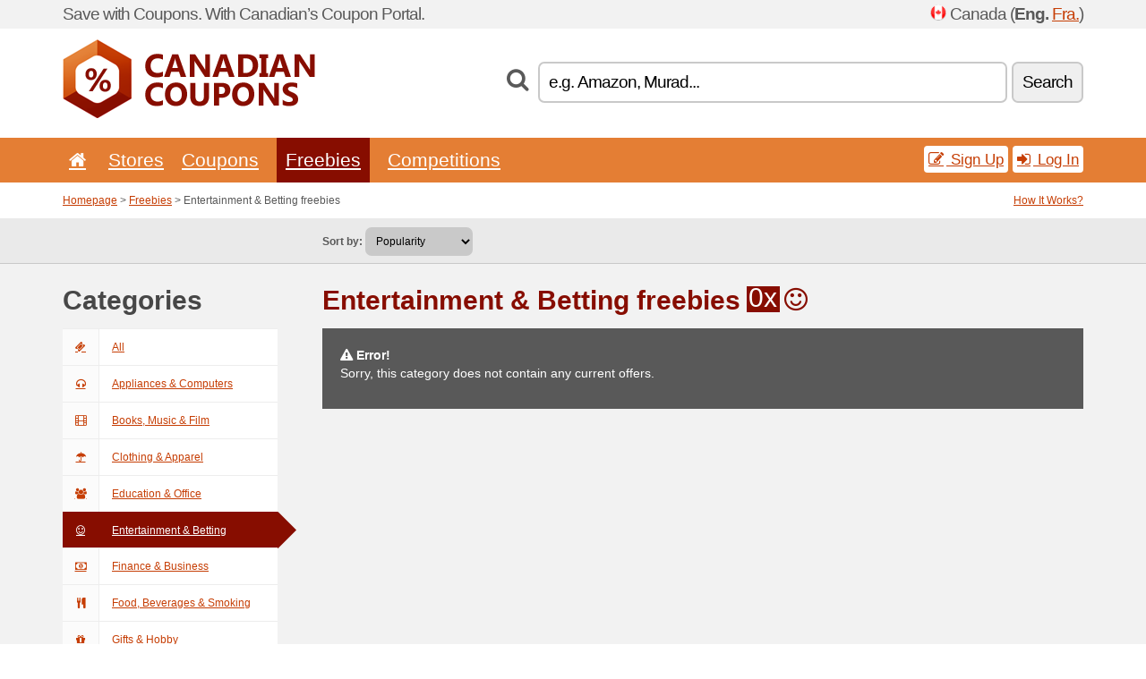

--- FILE ---
content_type: text/html; charset=UTF-8
request_url: https://canadiancoupons.info/c/entertainment-betting/free/
body_size: 6064
content:
<!doctype html>
<html xmlns="http://www.w3.org/1999/xhtml" lang="en" xml:lang="en">
<head>
 <title>Entertainment & Betting freebies - Canadiancoupons.info</title>
 <meta http-equiv="content-type" content="text/html;charset=utf-8" />
 <meta http-equiv="content-language" content="en" />
 <meta name="language" content="en" />
 <meta name="description" content="Entertainment & Betting freebies. CanadianCoupons.info is the largest portal with coupon codes and discounts in Canada." />
 <meta name="robots" content="index,follow" />
 <meta name="author" content="Netiq.biz" />
 <meta property="og:type" content="article" />
 <meta property="og:title" content="Entertainment & Betting freebies - Canadiancoupons.info" />
 <meta property="og:description" content="Entertainment & Betting freebies. CanadianCoupons.info is the largest portal with coupon codes and discounts in Canada." />
 <meta property="og:site_name" content="CanadianCoupons.info" />
 <meta property="og:url" content="https://canadiancoupons.info/c/entertainment-betting/free/" />
 <meta name="twitter:card" content="summary" />
 <meta http-equiv="X-UA-Compatible" content="IE=edge" />
 <meta name="seznam-ranking-position" content="query-exact: 1.0; query-broad: 1.3; (Google compatible)" />
 <link rel="shortcut icon" href="/favicon.ico" type="image/x-icon" /> 
 <link rel="apple-touch-icon" href="/favicon.ico">
 <link rel="search" href="https://canadiancoupons.info/search.xml" type="application/opensearchdescription+xml" title="CanadianCoupons.info" />
 <link rel="alternate" type="application/rss+xml" title="RSS 2.0" href="https://canadiancoupons.info/rss.php" />
 <meta http-equiv="x-dns-prefetch-control" content="on" />
 <link rel="dns-prefetch" href="https://serv.netiq.biz/" /><link rel="dns-prefetch" href="https://stat.netiq.biz/" /><link rel="dns-prefetch" href="https://www.googletagmanager.com" />
 <meta name="viewport" content="width=device-width, initial-scale=1" />
 <link rel="stylesheet" href="https://serv.netiq.biz/engine/coupons/css/style.css?cache=426" type="text/css" />
</head>
<body id="engine"><div id="changec"><div class="container"><div class="txt">Save with Coupons. With Canadian’s Coupon Portal.</div><div class="lang"><img src="https://stat.netiq.biz/general/flag4/ca.png" alt="Canada" width="16" height="11" />Canada (<span class="morec"><strong>Eng.</strong> <a href="http://cacodes.net/">Fra.</a></span>)</div></div></div><div class="bga"></div>
<div id="all" style="margin:0;padding:0;margin-bottom:-20px;">
 <div id="header">
  <div class="container">
   <div class="lang"></div>
   <div class="logo" style="width:282px;height:88px;"><a href="/" title="Promo Codes & Coupons, Online Discounts"><img src="https://serv.netiq.biz/engine/coupons/identity/canadiancoupons_info.png" alt="Promo Codes & Coupons, Online Discounts" width="282" height="88" /></a></div>
<div class="search"><form method="get" class="engine" id="searchform" action="/f/"><i class="icon-search"></i><input onfocus="ClearPlaceHolder(this)" onblur="SetPlaceHolder(this)" type="text" name="s" id="search" value="e.g. Amazon, Murad..." /><button title="Search" type="submit">Search</button></form></div>  </div>
 </div>
 <div id="topmenu"><div class="container"><div class="row"><ul><li><a href="/" title="Home"><i class="icon-home"></i></a>&nbsp;</li><li id="imenu3"><a href="#">Stores</a><ul class="menu3"><li><div><div class="h3"><i class="icon-sort-by-alphabet"></i>Stores by Alphabet</div><a href="/a/0-9/"><span>0-9</span></a><a href="/a/a/"><span>A</span></a><a href="/a/b/"><span>B</span></a><a href="/a/c/"><span>C</span></a><a href="/a/d/"><span>D</span></a><a href="/a/e/"><span>E</span></a><a href="/a/f/"><span>F</span></a><a href="/a/g/"><span>G</span></a><a href="/a/h/"><span>H</span></a><a href="/a/i/"><span>I</span></a><a href="/a/j/"><span>J</span></a><a href="/a/k/"><span>K</span></a><a href="/a/l/"><span>L</span></a><a href="/a/m/"><span>M</span></a><a href="/a/n/"><span>N</span></a><a href="/a/o/"><span>O</span></a><a href="/a/p/"><span>P</span></a><a href="/a/q/"><span>Q</span></a><a href="/a/r/"><span>R</span></a><a href="/a/s/"><span>S</span></a><a href="/a/t/"><span>T</span></a><a href="/a/u/"><span>U</span></a><a href="/a/v/"><span>V</span></a><a href="/a/w/"><span>W</span></a><a href="/a/x/"><span>X</span></a><a href="/a/y/"><span>Y</span></a><a href="/a/z/"><span>Z</span></a></div></li></ul></li><li id="imenu2"><a href="#">Coupons</a><ul class="menu2"><li><div class="clearfix"><div class="h3"><i class="icon-ticket"></i>Browse by Category</div><a href="/c/a/"><span>All</span></a><a href="/c/appliances-computers/"><span>Appliances & Computers</span></a><a href="/c/books-music-film/"><span>Books, Music & Film</span></a><a href="/c/clothing-apparel/"><span>Clothing & Apparel</span></a><a href="/c/education-office/"><span>Education & Office</span></a><a href="/c/entertainment-betting/"><span>Entertainment & Betting</span></a><a href="/c/finance-business/"><span>Finance & Business</span></a><a href="/c/food-beverages-smoking/"><span>Food, Beverages & Smoking</span></a><a href="/c/gifts-hobby/"><span>Gifts & Hobby</span></a><a href="/c/health-beauty/"><span>Health & Beauty</span></a><a href="/c/home-garden/"><span>Home & Garden</span></a><a href="/c/internet-communications/"><span>Internet & Communications</span></a><a href="/c/jewelry-watches/"><span>Jewelry & Watches</span></a><a href="/c/kids-moms/"><span>Kids & Moms</span></a><a href="/c/sport-animals/"><span>Sport & Animals</span></a><a href="/c/travel-cars/"><span>Travel & Cars</span></a></div><div><div class="h3"><i class="icon-bell"></i>Check More</div><a href="/c/top/">Best Offers</a><a href="/c/today/">Expires Today</a><a href="/c/end/">Expiring Offers</a><a href="/i/add/">+ Submit a Coupon</a></div></li></ul></li><li class="active"><a href="/c/free/">Freebies</a></li><li><a href="/c/contest/">Competitions</a></li></ul><div class="loginpanel"><a class="popup-text" href="#register-dialog"><i class="icon-edit"></i> Sign Up</a><a class="popup-text" href="#login-dialog"><i class="icon-signin"></i> Log In</a></div></div></div><div id="sresults"></div></div>
 <div><div id="hnavi"><div class="container"><div class="cmenu"><a href="/" title="Promo Codes & Coupons, Online Discounts">Homepage</a> > <a href="/c/a/free/">Freebies</a> > Entertainment & Betting freebies</div><div class="navihelp"><a class="popup-text" href="#help-dialog">How It Works?</a></div></div></div><div id="sort"><div class="container"><div class="inleft"><div class="view"><strong>Sort by:</strong> <select onchange="javascript:location.href=this.value;"><option value="/c/entertainment-betting/free/" selected="selected">Popularity</option><option value="/c/entertainment-betting/free/?1">Expires Soon</option><option value="/c/entertainment-betting/free/?2">Latest</option><option value="/c/entertainment-betting/free/?3">Vote</option></select></div></div></div></div></div>
 <div id="category" class="container">
  <div id="main" class="row">
<div id="sidebar" class="span3"><h3>Categories</h3><ul class="nav nav-tabs nav-stacked nav-coupon-category"><li><a href="/c/free/"><i class="icon-ticket"></i>All</a></li><li id="101550"><a href="/c/appliances-computers/free/"><i class="icon-headphones"></i>Appliances & Computers</a></li><li id="36287"><a href="/c/books-music-film/free/"><i class="icon-film"></i>Books, Music & Film</a></li><li id="101551"><a href="/c/clothing-apparel/free/"><i class="icon-umbrella"></i>Clothing & Apparel</a></li><li id="36311"><a href="/c/education-office/free/"><i class="icon-group"></i>Education & Office</a></li><li class="active"><a href="/c/entertainment-betting/free/"><i class="icon-smile"></i>Entertainment & Betting</a></li><li id="36256"><a href="/c/finance-business/free/"><i class="icon-money"></i>Finance & Business</a></li><li id="101549"><a href="/c/food-beverages-smoking/free/"><i class="icon-food"></i>Food, Beverages & Smoking</a></li><li id="101553"><a href="/c/gifts-hobby/free/"><i class="icon-gift"></i>Gifts & Hobby</a></li><li id="36312"><a href="/c/health-beauty/free/"><i class="icon-fire-extinguisher"></i>Health & Beauty</a></li><li id="36228"><a href="/c/home-garden/free/"><i class="icon-home"></i>Home & Garden</a></li><li id="101552"><a href="/c/internet-communications/free/"><i class="icon-phone"></i>Internet & Communications</a></li><li id="36313"><a href="/c/jewelry-watches/free/"><i class="icon-screenshot"></i>Jewelry & Watches</a></li><li id="101548"><a href="/c/kids-moms/free/"><i class="icon-github-alt"></i>Kids & Moms</a></li><li id="101546"><a href="/c/sport-animals/free/"><i class="icon-dribbble"></i>Sport & Animals</a></li><li id="101547"><a href="/c/travel-cars/free/"><i class="icon-plane"></i>Travel & Cars</a></li><h3 class="martop">Tags</h3><div id="sideplus"><select onchange="window.location=this.value" style="padding:10px;width:240px;"><option value="">---</option><option value="/c/0-alcohol/">Alcohol</option><option value="/c/0-animals/">Animals</option><option value="/c/0-audio-equipments/">Audio Equipments</option><option value="/c/0-baby-carriers/">Baby Carriers</option><option value="/c/0-baby-carriage/">Baby-Carriage</option><option value="/c/0-backpacks/">Backpacks</option><option value="/c/0-banks/">Banks</option><option value="/c/0-bathrooms/">Bathrooms</option><option value="/c/0-bed-linen/">Bed Linen</option><option value="/c/0-bitcoin-us/">Bitcoin</option><option value="/c/0-bookstores/">Bookstores</option><option value="/c/0-candles/">Candles</option><option value="/c/0-car-insurance/">Car Insurance</option><option value="/c/0-car-parts/">Car Parts</option><option value="/c/0-car-rentals/">Car Rentals</option><option value="/c/0-car-service/">Car Service</option><option value="/c/0-car-washes/">Car Washes</option><option value="/c/0-carpets/">Carpets</option><option value="/c/0-cashback-en/">Cashback</option><option value="/c/0-casinos/">Casinos</option><option value="/c/0-cbd-en/">CBD</option><option value="/c/0-childrens/">Childrens</option><option value="/c/0-childrens-playrooms/">Childrens Playrooms</option><option value="/c/0-chocolate/">Chocolate</option><option value="/c/0-cinemas/">Cinemas</option><option value="/c/0-clothing/">Clothing</option><option value="/c/0-coffee/">Coffee</option><option value="/c/0-computers-en/">Computers</option><option value="/c/0-cosmetics/">Cosmetics</option><option value="/c/0-cycling/">Cycling</option><option value="/c/0-dating/">Dating</option><option value="/c/0-dishes/">Dishes</option><option value="/c/0-drug-store/">Drug Store</option><option value="/c/0-dry-cleaners/">Dry Cleaners</option><option value="/c/0-electro-en/">Electro</option><option value="/c/0-erection/">Erection</option><option value="/c/0-exchange-offices/">Exchange Offices</option><option value="/c/0-fast-foods/">Fast Foods</option><option value="/c/0-fishing/">Fishing</option><option value="/c/0-fitness-en/">Fitness</option><option value="/c/0-flights/">Flights</option><option value="/c/0-flowers/">Flowers</option><option value="/c/0-food/">Food</option><option value="/c/0-food-delivery/">Food Delivery</option><option value="/c/0-footwear/">Footwear</option><option value="/c/0-formal-dress/">Formal Dress</option><option value="/c/0-furniture/">Furniture</option><option value="/c/0-gadgets/">Gadgets</option><option value="/c/0-gambling/">Gambling</option><option value="/c/0-garden/">Garden</option><option value="/c/0-gas-stations/">Gas Stations</option><option value="/c/0-gifts/">Gifts</option><option value="/c/0-glasses/">Glasses</option><option value="/c/0-golf-en/">Golf</option><option value="/c/0-groceries/">Groceries</option><option value="/c/0-haircare/">Haircare</option><option value="/c/0-hairdressers/">Hairdressers</option><option value="/c/0-handbag/">Handbag</option><option value="/c/0-healthy-food/">Healthy Food</option><option value="/c/0-hotels/">Hotels</option><option value="/c/0-insurance/">Insurance</option><option value="/c/0-investment/">Investment</option><option value="/c/0-jeans/">Jeans</option><option value="/c/0-jewellery/">Jewellery</option><option value="/c/0-jewelry/">Jewelry</option><option value="/c/0-kitchen/">Kitchen</option><option value="/c/0-knives/">Knives</option><option value="/c/0-leggings/">Leggings</option><option value="/c/0-lego-en/">Lego</option><option value="/c/0-lenses/">Lenses</option><option value="/c/0-liability-insurance/">Liability Insurance</option><option value="/c/0-life-insurance/">Life Insurance</option><option value="/c/0-lighting/">Lighting</option><option value="/c/0-lingerie-en/">Lingerie</option><option value="/c/0-loan/">Loan</option><option value="/c/0-luggage/">Luggage</option><option value="/c/0-magazines/">Magazines</option><option value="/c/0-massage/">Massage</option><option value="/c/0-mattress/">Mattress</option><option value="/c/0-menstruation/">Menstruation</option><option value="/c/0-mobile/">Mobile</option><option value="/c/0-mobile-operators/">Mobile Operators</option><option value="/c/0-nails/">Nails</option><option value="/c/0-outdoor-en/">Outdoor</option><option value="/c/0-parking/">Parking</option><option value="/c/0-pc-games/">PC Games</option><option value="/c/0-pension-funds/">Pension Funds</option><option value="/c/0-perfumes/">Perfumes</option><option value="/c/0-pharmacies/">Pharmacies</option><option value="/c/0-photos/">Photos</option><option value="/c/0-pizza-en/">Pizza</option><option value="/c/0-poker-en/">Poker</option><option value="/c/0-porn-sites/">Porn Sites</option><option value="/c/0-property-insurance/">Property insurance</option><option value="/c/0-proteins/">Proteins</option><option value="/c/0-rc-models/">RC Models</option><option value="/c/0-restaurants/">Restaurants</option><option value="/c/0-saunas/">Saunas</option><option value="/c/0-sex-shops/">Sex Shops</option><option value="/c/0-shake-en/">Shake</option><option value="/c/0-skiing/">Skiing</option><option value="/c/0-smoking/">Smoking</option><option value="/c/0-socks/">Socks</option><option value="/c/0-software-en/">Software</option><option value="/c/0-sport-en/">Sport</option><option value="/c/0-swimming-pool/">Swimming Pool</option><option value="/c/0-swimsuits/">Swimsuits</option><option value="/c/0-tea/">Tea</option><option value="/c/0-tennis/">Tennis</option><option value="/c/0-tickets/">Tickets</option><option value="/c/0-tires/">Tires</option><option value="/c/0-toners/">Toners</option><option value="/c/0-tools/">Tools</option><option value="/c/0-tours/">Tours</option><option value="/c/0-toys/">Toys</option><option value="/c/0-travel-insurance/">Travel Insurance</option><option value="/c/0-underwear/">Underwear</option><option value="/c/0-vpn-en/">VPN</option><option value="/c/0-watches/">Watches</option><option value="/c/0-web-hosting/">Web Hosting</option><option value="/c/0-wedding/">Wedding</option><option value="/c/0-weight-loss/">Weight Loss</option><option value="/c/0-work-clothes/">Work Clothes</option><option value="/c/0-yoga/">Yoga</option></select></div></ul></div>
<div id="content" class="span9">
 <div class="row row-wrap">
  <div class="clearfix"><div class="headt clearfix"><h1 class="more">Entertainment & Betting freebies</h1><span class="count">0x</span> <i class="icon-smile"></i></div><div id="alert"><p><strong class="warning"><i class="icon-warning-sign"></i> Error!</strong><br />Sorry, this category does not contain any current offers.<p></div></div>
  <div></div>
 </div>
</div>
   </div>
  </div>
 </div>
 <div id="social">
<div class="container"><div class="mleft"><h4>Get the best Coupon Codes & Deals to your e-mail...</h4><div class="layer email emailnews"><i class="icon-envelope-alt"></i>Newsletter<br /><form action="/" name="newemail" id="nesig" class="lbig" method="post"><input type="text" name="new_email" aria-label="E-mail" value="your@email.com" onfocus="ClearPlaceHolder(this)" onblur="SetPlaceHolder(this)" href="#newsletter-dialog" class="popup-text tle" /><button href="#newsletter-dialog" class="click popup-text tle">Subscribe</button> <span><a href="/i/privacy/" target="_blank">Privacy Policy</a></span></form></div><div style="display:block;"><div class="layer facebook"><i class="icon-facebook"></i><a href="https://www.facebook.com/topcouponcodes" target="_blank">Facebook</a></div><div class="layer twitter"><i class="icon-twitter"></i><a href="https://twitter.com/validcouponsnet/" target="_blank">Twitter</a></div></div></div></div></div><div id="footer" class="clearfix"><div class="container"><div class="mleft"><div class="layer layerr"><h4>CanadianCoupons.info</h4><p>Copyright &copy; 2012-2026 <a href="http://netiq.biz/" target="_blank">NetIQ</a>.<br />All rights reserved. We may earn a commission when you use one of our coupons/links to make a purchase.<br /><a href="/i/countries/" class="butspec">Change Country<i class="icon-mail-forward"></i></a></p></div><div class="layer layerr"><h4>Information</h4><ul><li><a href="/i/contact/">Contact</a></li><li><a href="/i/bonus/">Bonus Program</a></li><li><a href="/i/medium/">Media Relations</a></li><li><a href="/i/privacy/">Privacy Policy</a></li></ul></div><div class="layer"><h4>Advertising</h4><ul><li><a href="/i/add/">Submit a Coupon</a></li><li><a href="/i/paid/">Paid Advertising</a></li></ul></div></div></div></div> <div id="login-dialog" class="mfp-with-anim mfp-hide mfp-dialog clearfix">
  <i class="icon-signin dialog-icon"></i>
  <div class="h3">Log In</div>
  <h5>Welcome back, you can log in below...</h5>
  <div class="row-fluid">
   <form action="./" name="login" method="post" class="dialog-form">
    <p><label for="login">E-mail:</label><input class="fmi" type="text" value="your@email.com" onfocus="ClearPlaceHolder(this)" onblur="SetPlaceHolder(this)" maxlength="50" name="login" id="login" /></p>
    <p><label for="password">Password:</label><input class="fmi" type="password" maxlength="50" name="pass" id="password" /></p>
    <p class="checkbox"><button type="submit" id="logsubmit" class="btn btn-primary click" name="send">Log In</button></p>
   </form>
   <div id="logalert" class="alert"></div>
  </div>
  <ul class="dialog-alt-links">
   <li><a class="popup-text" href="#register-dialog">Sign Up</a></li>
   <li><a class="popup-text" href="#password-recover-dialog">Forgot Password?</a></li>
  </ul>
 </div>
 <div id="register-dialog" class="mfp-with-anim mfp-hide mfp-dialog clearfix">
  <i class="icon-edit dialog-icon"></i>
  <div class="h3">Sign Up</div>
  <h5>Get the benefits of registered members. Benefits include exclusive coupon codes, your own list of favorite stores or bonus program. And much more...</h5>
  <div class="row-fluid">
   <form action="./" name="register" id="tthi2" method="post" class="dialog-form">
    <p><label for="remail">E-mail:</label><input class="fmi" type="text" value="your@email.com" onfocus="ClearPlaceHolder(this)" onblur="SetPlaceHolder(this)" maxlength="50" name="remail" id="remail" /></p>
    <p><label for="rpass">Password:</label><input class="fmi" type="password" maxlength="50" name="rpass" id="rpass" /></p>
    <p><label for="rpass2">Confirm Password:</label><input class="fmi" type="password" value="" maxlength="50" name="rpass2" id="rpass2" /></p>   
    <p><label for="rcaptcha4">CAPTCHA:</label><input class="fmi" type="text" value="" name="acap" id="rcaptcha4" /></p><p class="checkbox"><img src="https://serv.netiq.biz/engine/coupons/scripts/captchax.php" alt="CAPTCHA" width="180" height="40" /><a onclick="document.getElementById('tthi2').submit();" style="font-size:1.2em;bottom:25px;left:190px;position:relative;cursor:pointer;">&#10227;</a><input type="hidden" name="antispam" class="antispam" value="lal" /><input type="hidden" name="antispam2" class="antispam2" value="pop" /><input type="hidden" name="urlt" value="https://" /></p>
    <p class="checkbox"><input type="hidden" name="url" value="http" /><input type="hidden" name="url2" value="http2" /><button type="submit" id="regsubmit" class="btn btn-primary click" name="send">Create an Account</button></p>
    <div id="regalert3" class="alert none"><strong class="warning"><i class="icon-warning-sign"></i>Error:</strong>Email not entered correctly.</div>
    <div id="regalert2" class="alert none"><strong class="warning"><i class="icon-warning-sign"></i>Error:</strong>The password must be at least 5 characters.</div>
    <div id="regalert" class="alert none"><strong class="warning"><i class="icon-warning-sign"></i>Error:</strong>The passwords do not match.</div>
    <p><input type="checkbox" name="checkbox" class="checkboxe" value="1" /> I agree to <a href="/i/privacy/" target="_blank">Privacy Policy</a>.</p>
   </form>
   <div id="logalert" class="alert"></div>
  </div>
  <ul class="dialog-alt-links">
   <li><a class="popup-text" href="#login-dialog">Log In</a></li>
  </ul>
 </div>
 <div id="password-recover-dialog" class="mfp-with-anim mfp-hide mfp-dialog clearfix">
  <i class="icon-retweet dialog-icon"></i>
  <div class="h3">Forgot Password?</div>
  <h5>Did you forget your password? Nothing happens! We will send you a new one...</h5>
  <div class="row-fluid">
   <form action="./" name="forgot" id="tthi2" method="post" class="dialog-form">
    <p><label for="femail">E-mail:</label><input class="fmi" type="text" value="your@email.com" onfocus="ClearPlaceHolder(this)" onblur="SetPlaceHolder(this)" maxlength="50" name="femail" id="femail" /></p>
    <p><label for="rcaptcha5">CAPTCHA:</label><input class="fmi" type="text" value="" name="acap" id="rcaptcha5" /></p><p class="checkbox"><img src="https://serv.netiq.biz/engine/coupons/scripts/captchax.php" alt="CAPTCHA" width="180" height="40" /><a onclick="document.getElementById('tthi2').submit();" style="font-size:1.2em;bottom:25px;left:190px;position:relative;cursor:pointer;">&#10227;</a><input type="hidden" name="antispam" class="antispam" value="lal" /><input type="hidden" name="antispam2" class="antispam2" value="pop" /><input type="hidden" name="urlt" value="https://" /></p>
    <p class="checkbox"><input type="hidden" name="url" value="http" /><input type="hidden" name="url2" value="http2" /><button type="submit" id="forgotsubmit" class="btn btn-primary click" name="send">Reset Password</button></p>
    <div id="forgotalert" class="alert"></div>
   </form>
  </div>
  <ul class="dialog-alt-links">
   <li><a class="popup-text" href="#login-dialog">Log In</a></li>
  </ul>
 </div>    
 <div id="newsletter-dialog" class="mfp-with-anim mfp-hide mfp-dialog clearfix">
  <i class="icon-retweet dialog-icon"></i>
  <div class="h3">Newsletter</div>
  <h5>News of your favorite shops (set after login - menu Favs).</h5>
  <div class="row-fluid">
   <form action="./" name="newsemail" id="tthi2" method="post" class="dialog-form">
    <p><label for="nemail">E-mail:</label><input class="fmi" type="text" value="your@email.com" onfocus="ClearPlaceHolder(this)" onblur="SetPlaceHolder(this)" maxlength="50"" name="nemail" id="nemail" /></p>
    <p><label for="rcaptcha6">CAPTCHA:</label><input class="fmi" type="text" value="" name="acap" id="rcaptcha6" /></p><p class="checkbox"><img src="https://serv.netiq.biz/engine/coupons/scripts/captchax.php" alt="CAPTCHA" width="180" height="40" /><a onclick="document.getElementById('tthi2').submit();" style="font-size:1.2em;bottom:25px;left:190px;position:relative;cursor:pointer;">&#10227;</a><input type="hidden" name="antispam" class="antispam" value="lal" /><input type="hidden" name="antispam2" class="antispam2" value="pop" /><input type="hidden" name="urlt" value="https://" /></p>
    <p class="checkbox"><button type="submit" id="newssubmit" class="btn btn-primary click" name="send">Log In</button></p>
    <div id="newsalert" class="alert"></div>
   </form>
  </div>
  <ul class="dialog-alt-links">
   <li><a class="popup-text" href="#login-dialog">Log In</a></li>
  </ul>
 </div>  
 <div id="help-dialog" class="mfp-with-anim mfp-hide mfp-dialog clearfix">
  <i class="icon-question dialog-icon"></i>
  <div class="h3">How to Use a Coupon?</div>
  <div class="row-fluid txt">
   <h4><span>1. Finding coupon</span></h4>
   <p>Once you find a coupon to your favorite store or merchant, you can click to view and copy the code.</p>
   <h4><span>2. Applying coupon</span></h4>
   <p>Enter the code on the merchant’s website and you get the discount.</p>
   <h4><span>3. Saving money</span></h4>
   <p>It’s that simple. The discount is deducted from the price and you save money.</p>
  </div>
 </div>
<div class="none">
<script async src="https://www.googletagmanager.com/gtag/js?id=G-HXFR7MSR5S"></script>
<script>
window.dataLayer = window.dataLayer || [];
function gtag(){dataLayer.push(arguments);}
gtag('js',new Date());
gtag('config','G-HXFR7MSR5S');
gtag('config','G-HXFR7MSR5S',{cookie_flags:'max-age=7200;secure;samesite=none'});
</script>
<script type="application/ld+json">{
"@context":"http://schema.org",
"@type":"WebSite",
"@id":"#website",
"url":"https://canadiancoupons.info",
"name":"Canadiancoupons.info",
"description":"CanadianCoupons.info offering big selection coupon codes, discounts coupons and deals. Find great deals.",
"potentialAction":{"@type":"SearchAction","target":"https://canadiancoupons.info/s/{search_term_string}","query-input":"required name=search_term_string"}
}</script>
<script type="text/javascript" src="https://serv.netiq.biz/engine/coupons/js/script.js?cache=167"></script>
</div>
<link rel="stylesheet" href="/font.css?cache=2" />
</body>
</html>
